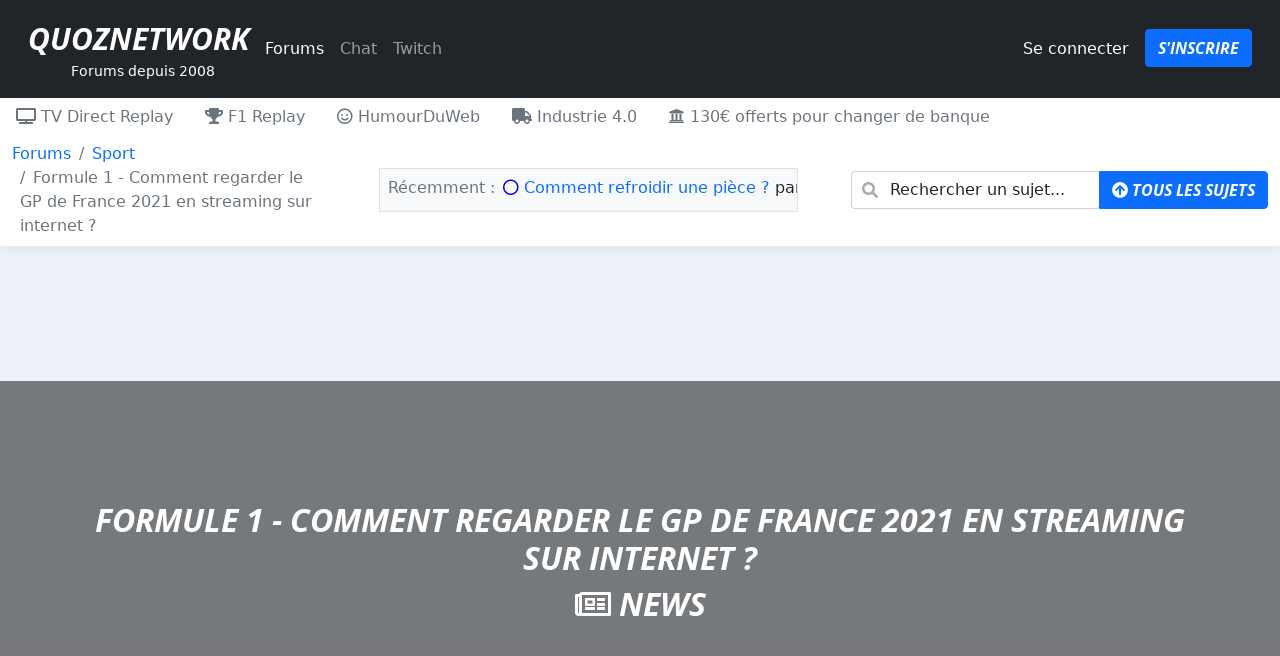

--- FILE ---
content_type: text/html; charset=utf-8
request_url: https://public.quozpowa.com/forums/sport/formule-1-comment-regarder-le-gp-de-france-2021-en-streaming-sur-internet/1
body_size: 10021
content:
<!DOCTYPE html>
<html lang="fr">
<head>
  <meta charset="UTF-8">
  <meta name="viewport" content="width=device-width, initial-scale=1.0">
  <title>Formule 1 - Comment regarder le GP de France 2021 en streaming sur internet ? - Forum Sport</title>
  
  
    <link rel="preload" as="style" href="https://cdnjs.cloudflare.com/ajax/libs/font-awesome/5.15.3/css/all.min.css" onload="this.rel='stylesheet'"/>
    <link rel="preload" as="style" onload="this.rel='stylesheet'" href="/assets/bootstrap.190b207b.css">
    <link rel="stylesheet" href="/assets/app.1c48054a.css">
    <link rel="preconnect" href="https://font.gstatic.com">
    <link rel="preconnect" href="https://twitter.github.io">
    <link rel="preload" as="style" href="https://cdn.jsdelivr.net/npm/@tarekraafat/autocomplete.js@10.2.4/dist/css/autoComplete.02.min.css" onload="this.rel='stylesheet'">

  


        <link rel="canonical" href="https://public.quozpowa.com/forums/sport/formule-1-comment-regarder-le-gp-de-france-2021-en-streaming-sur-internet/1" />
        <meta name="description" content="Vous souhaitez suivre le Grand Prix de France de Formule 1 gratuitement sur Internet ?

@-iRedZ nous fait savoir que le GP de France 2021 de F1 sera diffusé en clair sur la chaine gratuite C8 demain à 15h :
https://www.canalplus.com/sport/la-course-la-course/h/16311577_50013

Vous pouvez aussi..." />
        <meta property="og:url" content="https://public.quozpowa.com/forums/sport/formule-1-comment-regarder-le-gp-de-france-2021-en-streaming-sur-internet/1" />
        <meta property="og:image" content="https://public.quozpowa.com/img/a571610833f7f25f5cdcbde511ba92c027dee3fab58f52ed1943a64abc1be5ae.webp" />
        <meta property="og:description" content="Vous souhaitez suivre le Grand Prix de France de Formule 1 gratuitement sur Internet ?

@-iRedZ nous fait savoir que le GP de France 2021 de F1 sera diffusé en clair sur la chaine gratuite C8 demain à 15h :
https://www.canalplus.com/sport/la-course-la-course/h/16311577_50013

Vous pouvez aussi..." />
        <meta property="og:type" content= "website" />
        <meta property="og:site_name" content="QuozNetwork" />
        <meta property="og:image" content="https://public.quozpowa.com/img/a571610833f7f25f5cdcbde511ba92c027dee3fab58f52ed1943a64abc1be5ae.webp" />
        <meta name="twitter:card" content="summary"/>
        <meta name="twitter:title" property="og:title" content="Formule 1 - Comment regarder le GP de France 2021 en streaming sur internet ? - Forum Sport" />
        <meta name="twitter:description" property="og:description" content="Vous souhaitez suivre le Grand Prix de France de Formule 1 gratuitement sur Internet ?

@-iRedZ nous fait savoir que le GP de France 2021 de F1 sera diffusé en clair sur la chaine gratuite C8 demain à 15h :
https://www.canalplus.com/sport/la-course-la-course/h/16311577_50013

Vous pouvez aussi..." />
        <meta name="twitter:image"
          content="https://public.quozpowa.com/img/a571610833f7f25f5cdcbde511ba92c027dee3fab58f52ed1943a64abc1be5ae.webp"/>


<script async defer src="https://pagead2.googlesyndication.com/pagead/js/adsbygoogle.js?client=ca-pub-0592464356811565"
     crossorigin="anonymous"></script>


</head>
<body>
<header class="p-3 navbar navbar-expand-md navbar-dark bg-dark text-white">
    
  <div class="container-fluid">
      
        
        <div class="d-flex flex-column">
        <a class="align-items-center me-2 mb-lg-0 text-white text-decoration-none brand" href="/">QuozNetwork</a>
        <small class="text-center">Forums depuis 2008</small>
        </div>

        <button class="navbar-toggler" type="button" data-bs-toggle="collapse" data-bs-target="#navbarsExample04" aria-controls="navbarsExample04" aria-expanded="false" aria-label="Toggle navigation">
          <span class="navbar-toggler-icon"></span>
        </button>

        <div class="collapse navbar-collapse" id="navbarsExample04">
        

        <ul class="navbar-nav col-12 col-md-auto me-md-auto mb-2 justify-content-center mb-md-0">
          <li class="nav-item"><a href="/forums" class="nav-link px-2 active">Forums</a></li>
          <li  class="nav-item"><a href="/chat" class="nav-link px-2">Chat</a></li>
          <li class="nav-item"><a class="nav-link px-2" href="https://www.quozpowa.com/QuozGaming/live" target="_blank" rel="noopener">
           Twitch
        </a></li>
        </ul>

        <ul class="nav col-12 col-md-auto my-2 justify-content-center my-md-0 text-small">
        <li>
          <a href="/login" class="nav-link text-white">Se connecter</a>
          </li>
          <li>
          <a class="btn btn-primary" href="/register">S'inscrire</a>
          </li>
        </ul>
      </div>
      
    </div>
  </header>
  <div class="bg-white box-shadow with-fixed-header">
  <div class="nav-scroller">
    <nav class="nav nav-underline">
        <a class="nav-link" href="https://www.quozpowa.com/tv-direct-replay/">
            <i class="fas fa-tv"></i> TV Direct Replay
        </a>
        <a class="nav-link" href="https://www.quozpowa.com/Formula1_Replay/"><i class="fas fa-trophy"></i> F1 Replay</a>
        <a class="nav-link" href="https://www.quozpowa.com/HumourDuWeb/"><i class="far fa-smile"></i> HumourDuWeb</a>
        <a class="nav-link" href="https://www.quozpowa.com/forums/logistique-et-transport/"><i class="fas fa-truck"></i> Industrie 4.0</a>
        <a class="nav-link" href="https://www.quozpowa.com/forums/bons-plans/t/notre-bon-plan-pour-obtenir-une-prime-de-80eur-914/1"><i class="fas fa-university"></i> 130€ offerts pour changer de banque</a>
    </nav>
</div>
<div class="background-white mb-2">
    <div class="container-fluid">
    
      <div class="d-flex flex-wrap align-items-center pb-2">
    
    <div class="col-12 col-lg-3 col-xxl-3">
  
      <script type="application/ld+json">
      {
        "@context": "https://schema.org",
        "@type": "BreadcrumbList",
        "itemListElement": [{
          "@type": "ListItem",
          "position": 1,
          "name": "Forums",
          "item": "https://public.quozpowa.com/forums"
        },{
          "@type": "ListItem",
          "position": 2,
          "name": "Sport",
          "item": "https://public.quozpowa.com/forums/sport"
        }]
      }
      </script>
  
  
    <nav aria-label="breadcrumb">
      <ol class="breadcrumb mb-0">
        <li class="breadcrumb-item"><a href="/forums">Forums</a></li>
        <li class="breadcrumb-item"><a href="/forums/sport">Sport</a></li>
        <li class="breadcrumb-item active" aria-current="page">Formule 1 - Comment regarder le GP de France 2021 en streaming sur internet ?</li>
      </ol>
    </nav>
    </div>
    
  
    
    <div class="col-12 col-lg-4 col-xxl-5 mx-auto recent-headline-container border">
      <div class="d-flex align-items-center mb-2 ps-2 pt-1 pb-2 bg-light recent-headline">
        <div class="text-muted me-2">Récemment :</div>
        
        
        <div id="carouselExampleFade" class="carousel slide carousel-fade" data-bs-ride="carousel">
          <div class="carousel-inner">
    
    

            <div class="carousel-item active">
              
              <i class="far fa-circle" style="color:blue"></i>
                        <a href="/forums/bricolage-et-decoration/comment-refroidir-une-piece/1/9648" class="normal-link">
    
    
                Comment refroidir une pièce ?</a> par <span data-nosnippet><img
                    src="/img/2714e85352c06bf555d77cb2fed24a52bb01d92679c36667971ab8c4ceef4112.webp" alt=""
                    height="30" width="30"
                    class="img-fluid"></span> <span>X048969</span>
            <span data-nosnippet class="text-muted pe-2">
                <i class="fas fa-comment"></i> 9
            </span>
    
    
            </div>

              
            <div class="carousel-item">
              
              <i class="far fa-circle" style="color:blue"></i>
                        <a href="/forums/bricolage-et-decoration/fabriquer-un-salon-de-jardin/1/9647" class="normal-link">
    
    
                Fabriquer un salon de jardin</a> par <span data-nosnippet><img
                    src="/img/2714e85352c06bf555d77cb2fed24a52bb01d92679c36667971ab8c4ceef4112.webp" alt=""
                    height="30" width="30"
                    class="img-fluid"></span> <span>X048969</span>
            <span data-nosnippet class="text-muted pe-2">
                <i class="fas fa-comment"></i> 4
            </span>
    
    
            </div>

              
            <div class="carousel-item">
              
              <i class="far fa-circle" style="color:blue"></i>
                        <a href="/forums/bricolage-et-decoration/ou-trouver-des-artisans-de-confiance-sur-internet/1/9646" class="normal-link">
    
    
                Où trouver des artisans de confiance sur Internet ?</a> par <span data-nosnippet><img
                    src="/img/2714e85352c06bf555d77cb2fed24a52bb01d92679c36667971ab8c4ceef4112.webp" alt=""
                    height="30" width="30"
                    class="img-fluid"></span> <span>X048969</span>
            <span data-nosnippet class="text-muted pe-2">
                <i class="fas fa-comment"></i> 6
            </span>
    
    
            </div>

              
            <div class="carousel-item">
              
              <i class="far fa-circle" style="color:blue"></i>
                        <a href="/forums/sport/bons-plans-pour-des-vetements-de-sport/1/9644" class="normal-link">
    
    
                bons plans pour des vêtements de sport?</a> par <span data-nosnippet><img
                    src="/img/66194d4d5a0dfad772c740feed244fd2c51a71455138a12dd361e2ee426b7e4a.webp" alt=""
                    height="30" width="30"
                    class="img-fluid"></span> <span>QuozPowa</span>
            <span data-nosnippet class="text-muted pe-2">
                <i class="fas fa-comment"></i> 2
            </span>
    
    
            </div>

              
            <div class="carousel-item">
              
              <i class="far fa-circle" style="color:blue"></i>
                        <a href="/forums/droits/contrat-35h-ou-forfait-jours-quelles-differences/1/9642" class="normal-link">
    
    
                Contrat 35h ou forfait jours : quelles différences ?</a> par <span data-nosnippet><img
                    src="/img/66194d4d5a0dfad772c740feed244fd2c51a71455138a12dd361e2ee426b7e4a.webp" alt=""
                    height="30" width="30"
                    class="img-fluid"></span> <span>QuozPowa</span>
            <span data-nosnippet class="text-muted pe-2">
                <i class="fas fa-comment"></i> 3
            </span>
    
    
            </div>

              
            <div class="carousel-item">
              
              <i class="far fa-circle" style="color:blue"></i>
                        <a href="/forums/aide-config-pc/rtx-io-et-directstorage-est-ce-que-ca-change-vraiment-lexperience-de-jeu/1/9641" class="normal-link">
    
    
                RTX IO et DirectStorage – Est-ce que ça change vraiment l’expérience de jeu ?</a> par <span data-nosnippet><img
                    src="/img/2714e85352c06bf555d77cb2fed24a52bb01d92679c36667971ab8c4ceef4112.webp" alt=""
                    height="30" width="30"
                    class="img-fluid"></span> <span>qozaiwa</span>
            <span data-nosnippet class="text-muted pe-2">
                <i class="fas fa-comment"></i> 2
            </span>
    
    
            </div>
          </div>
        </div>
    
        
        </div>
      </div>
  
  
    
      
        
  <div class="col-12 col-xl-auto">
  <div class="d-block">
        <div class="input-group">
          <div class="form-group has-search d-inline">
            <span class="fas fa-search form-control-feedback"></span>
            <input type="text" class="form-control" id="autoComplete" placeholder="Rechercher un sujet...">
          </div>
          <a href="/forums/latest" class="btn btn-default btn-primary"><span class="fas fa-arrow-circle-up"></span> Tous les sujets</a>
  
        </div>
      </div>
  
        
    </div>
        
    
    </div>
      
    </div>
    </div>


</div>

<div class="container-fluid">
  <!-- horizontal -->
  <div class="row">
    <div class="col-md-12">


<div class="mx-auto">
    <div class="text-center">
                <ins class="adsbygoogle "
                style="display:inline-block;height:120px;width:100%;max-width: 100%;"
                data-ad-client="ca-pub-0592464356811565"
                data-ad-slot="8829830913"
                data-full-width-responsive="true"></ins>
            <script>
                (adsbygoogle = window.adsbygoogle || []).push({});
            </script>
    </div>
</div>


      
    </div>
  </div>
</div>

<script type="application/ld+json">
{"@context":"https://schema.org","@type":"Article","name":"Formule 1 - Comment regarder le GP de France 2021 en streaming sur internet ?","headline":"Formule 1 - Comment regarder le GP de France 2021 en streaming sur internet ?","description":"Vous souhaitez suivre le Grand Prix de France de Formule 1 gratuitement sur Internet ?\n\n@-iRedZ nous fait savoir que le GP de France 2021 de F1 sera diffusé en clair sur la chaine gratuite C8 demain à 15h :\nhttps://www.canalplus.com/sport/la-course-la-course/h/16311577_50013\n\nVous pouvez aussi...","image":"https://img.youtube.com/vi/NIF6dRrzDKA/maxresdefault.jpg","author":{"@type":"Person","name":"QuozPowa"},"datePublished":"2021-06-19T11:26:39.000Z","dateModified":"2021-06-19T11:26:39.000Z","publisher":{"@type":"Organization","name":"QuozNetwork","logo":{"@type":"ImageObject","url":"https://public.quozpowa.com/images/Quoz.jpeg"}},"mainEntityOfPage":{"@type":"WebPage","@id":"https://public.quozpowa.com/forums/sport/formule-1-comment-regarder-le-gp-de-france-2021-en-streaming-sur-internet/1"}}
</script>

                        <div class="jarallax mb-3" data-jarallax data-speed="0.2">
                            <img class="jarallax-img" src="https://img.youtube.com/vi/NIF6dRrzDKA/maxresdefault.jpg"
                                 alt="">
                            <div class="backgroundf1replay">
                                <div class="container">
                                    <div class="row">
                                        <div class="col-md-12 m-auto text-center text-white">
                                            <h2>Formule 1 - Comment regarder le GP de France 2021 en streaming sur internet ?</h2>
                                                <p class="title">
                                                    <i class="far fa-newspaper"></i> NEWS
                                                </p>
                                        </div>
                                    </div>
                                </div>
                            </div>
                        </div>



                        


<div class="container-fluid">










<div class="row align-items-center bd-highlight mb-2">

  <div class="col" data-nosnippet>
  
    <button class="btn btn-default btn-primary mb-1 mb-md-0 add_comment"><i class="fas fa-pen"></i> Répondre</button> 
    <a class="btn btn-default btn-primary mb-1 mb-md-0" href="/forums/sport/new" rel="nofollow"><i class="fas fa-plus"></i> Nouvelle discussion</a>
  </div>

<div class="col-12 col-xl-4">

</div>
<div class="col d-none d-xl-block"></div>

</div>

  


<div class="row">
<div class="col-md-8">
<div role="main">




 <div class="card mb-3 border-green" id="message-8317">
    <div class="card-body">
      <div class="d-md-flex flex-md-row align-items-center justify-content-between">
     
          <h1>Formule 1 - Comment regarder le GP de France 2021 en streaming sur internet ?</h1>
           <a class="ms-2 btn btn-sm btn-outline-secondary mb-2 d-inline-flex align-items-center mb-md-0"
       href="/forums/sport/formule-1-comment-regarder-le-gp-de-france-2021-en-streaming-sur-internet/1/9645" 
       title="Se rendre au dernier message" rel="noopener"><i class="fas fa-comment me-2"></i>
       3
       </a>
          </div>
          <hr />
    <div class="row">
      <div class="text-end text-muted">
      <i class="fas fa-clock"></i> <a href="https://public.quozpowa.com/forums/sport/formule-1-comment-regarder-le-gp-de-france-2021-en-streaming-sur-internet/1/8317" rel="nofollow" class="link-secondary date">Le 19/06/2021 à 13:26</a> 
      
      <button onClick="copy_link(event, this)" 
      data-link="https://public.quozpowa.com/forums/sport/formule-1-comment-regarder-le-gp-de-france-2021-en-streaming-sur-internet/1/8317" 
      type="button" class="btn btn-link" title="Copier le lien direct en cliquant"><i class="far fa-copy" ></i></button>
      </div>
      
      <div class="col-lg-2 col-xs-12 text-lg-center">
          <div class="row">
            <div data-nosnippet class="col-lg-12 col-auto col-sm-auto">
            <img src="/img/66194d4d5a0dfad772c740feed244fd2c51a71455138a12dd361e2ee426b7e4a.webp" alt="Avatar QuozPowa" class="preview_img_forum avatar" loading="lazy" height="50" width="50" />
            </div>
            <div class="col-auto col-sm-auto col-lg-12">
            <div class="author">
            QuozPowa
            </div>
            
      <span data-nosnippet class="badge rounded-pill bg-info text-light mt-1">Auteur</span>

      <span data-nosnippet class="badge rounded-pill bg-danger text-light mt-1">Admin</span>

            </div>
          
          </div>
      </div>
    <div class="col-lg-10 col-12">

    <div class="message" role="article">
        
      Vous souhaitez suivre le Grand Prix de France de Formule 1 gratuitement sur Internet ?<br><br>@-iRedZ nous fait savoir que le GP de France 2021 de F1 sera diffusé en clair sur la chaine gratuite C8 demain à 15h :<br><a target="_blank" rel="noopener " href="https://www.canalplus.com/sport/la-course-la-course/h/16311577_50013">https://www.canalplus.com/sport/la-course-la-course/h/16311577_50013</a><br><br>Vous pouvez aussi retrouver la chaine en streaming sur notre site :<br><a target="_blank" rel="noopener " href="https://www.quozpowa.com/tv-direct-replay/chaine/c8/direct">https://www.quozpowa.com/tv-direct-replay/chaine/c8/direct</a><br><br>En cas de besoin, vous pouvez passer par l'application Molotov :<br><a target="_blank" rel="noopener " href="https://www.molotov.tv/deeplink?channel_id=62&amp;id=28752&amp;type=program">https://www.molotov.tv/deeplink?channel_id=62&amp;id=28752&amp;type=program</a><br><br>Nous vous accompagnerons également sur notre chaine Youtube F1Replay lors de la qualification et de la course :<br><a target="_blank" rel="noopener " href="https://www.youtube.com/user/F1ReplayLive">https://www.youtube.com/user/F1ReplayLive</a><br><br>Vous pouvez suivre le live avec des images et extraits sur :<br><a target="_blank" rel="noopener " href="https://www.quozpowa.com/Formula1_Replay/live">https://www.quozpowa.com/Formula1_Replay/live</a><br><br>Vous pouvez retrouver toutes les vidéos gratuites et les replays de la saison 2021 de Formule 1 sur notre site :<br><a target="_blank" rel="noopener " href="https://www.quozpowa.com/Formula1_Replay/saison/2021">https://www.quozpowa.com/Formula1_Replay/saison/2021</a>

    </div>

      <hr/>

      <span data-nosnippet class="text-success"><i class="far fa-thumbs-up login_or_register" data-bs-toggle="modal"></i> 0</span>
      <span data-nosnippet class="text-danger"><i class="far fa-thumbs-down login_or_register" data-bs-toggle="modal"></i> 0</span>

      <button type="button" class="btn btn-light add_comment">
      <i class="fas fa-reply" ></i> Répondre
      </button>
      
      <div data-nosnippet class="btn-group dropend">
  <button type="button" class="dropdown-toggle btn btn-light" data-bs-toggle="dropdown" aria-expanded="false">
    <i class="fas fa-share-alt"></i> Partager
  </button>
  <ul class="dropdown-menu">
  <li><a class="dropdown-item" rel="nofollow" href="https://public.quozpowa.com/forums/sport/formule-1-comment-regarder-le-gp-de-france-2021-en-streaming-sur-internet/1/8317" onClick="copy_link(event, this)" 
      data-link="https://public.quozpowa.com/forums/sport/formule-1-comment-regarder-le-gp-de-france-2021-en-streaming-sur-internet/1/8317" >Copier le lien</a></li>
    <li><a class="dropdown-item" target="_blank" rel="nofollow noopener" href="https://www.facebook.com/sharer/sharer.php?u=https%3A//public.quozpowa.com/forums/sport/formule-1-comment-regarder-le-gp-de-france-2021-en-streaming-sur-internet/1/8317">Sur Facebook</a></li>
    <li><a class="dropdown-item" rel="nofollow noopener" target="_blank" href="https://www.twitter.com/share?url=https%3A//public.quozpowa.com/forums/sport/formule-1-comment-regarder-le-gp-de-france-2021-en-streaming-sur-internet/1/8317">Sur Twitter</a></li>
    <li><a class="dropdown-item" rel="nofollow noopener" target="_blank" href="https://www.linkedin.com/sharing/share-offsite/?url=https%3A//public.quozpowa.com/forums/sport/formule-1-comment-regarder-le-gp-de-france-2021-en-streaming-sur-internet/1/8317">Sur LinkedIn</a></li>
    <li><a class="dropdown-item" rel="nofollow noopener" target="_blank" href="https://www.reddit.com/submit?url=https%3A//public.quozpowa.com/forums/sport/formule-1-comment-regarder-le-gp-de-france-2021-en-streaming-sur-internet/1/8317">Sur Reddit</a></li>
  </ul>
</div>
  
      <br />
        <strong><i>Liens joints à ce post</i></strong>



<div class="d-flex bd-highlight">
          

    <div class="p-2 flex-grow-1 bd-highlight" style="width:calc(100% - 100px)">


  <a href="https://www.canalplus.com/sport/la-course-la-course/h/16311577_50013" class="normal-link" target="_blank" rel="noopener ">
      <h4 class="media-heading">
https://www.canalplus.com/sport/la-course-la-course/h/16311577_50013
      </h4></a>


<span style="color:grey;text-transform:uppercase;">
  www.canalplus.com
</span>

</div>
</div>



<div class="d-flex bd-highlight">
          

    <div class="p-2 flex-grow-1 bd-highlight" style="width:calc(100% - 100px)">


  <a href="https://www.quozpowa.com/tv-direct-replay/chaine/c8/direct" class="normal-link" target="_blank" rel="noopener ">
      <h4 class="media-heading">
    Regarder C8 en direct live sur votre ordinateur ou tablette

      </h4></a>

      <p>
Regardez C8 en direct live sur votre ordinateur ou tablette
      </p>

<span style="color:grey;text-transform:uppercase;">
    <img src="https://www.quozpowa.com/favicon.ico" loading="lazy" alt="" style="max-height:16px;max-width:16px;height:auto;width:auto;min-width:16px;" height="16"
  width="16" />
  www.quozpowa.com
</span>

</div>
</div>



<div class="d-flex bd-highlight">
          

    <div class="p-2 flex-grow-1 bd-highlight" style="width:calc(100% - 100px)">


  <a href="https://www.molotov.tv/deeplink?channel_id=62&amp;id=28752&amp;type=program" class="normal-link" target="_blank" rel="noopener ">
      <h4 class="media-heading">
Regarder la télé sur tous vos appareils - Molotov.tv
      </h4></a>

      <p>
L&#x27;installation de l&#x27;application Molotov est disponible sur tous vos appareils : Android, iOS, Smart TV et bien d&#x27;autres.
      </p>

<span style="color:grey;text-transform:uppercase;">
    <img src="https://www.molotov.tv/favicon.ico" loading="lazy" alt="" style="max-height:16px;max-width:16px;height:auto;width:auto;min-width:16px;" height="16"
  width="16" />
  www.molotov.tv
</span>

</div>
</div>



<div class="d-flex bd-highlight">
          

    <div class="p-2 flex-shrink-1 bd-highlight">
        <a href="https://www.youtube.com/user/F1ReplayLive" target="_blank" rel="noopener ">
    <img loading="lazy" 
  src="/img/8869adf0db67e6f63a6661d9ce52de2e61df6ecefa840eb74a045ce6d871d962.webp"
  height="100" width="100" style="max-width:100px;max-height:100px;width:auto;height:auto;background-color:grey;"
  alt="Vignette F1Replay - YouTube" />
        </a>
</div>
    <div class="p-2 flex-grow-1 bd-highlight" style="width:calc(100% - 100px)">


  <a href="https://www.youtube.com/user/F1ReplayLive" class="normal-link" target="_blank" rel="noopener ">
      <h4 class="media-heading">
F1Replay - YouTube
      </h4></a>

      <p>
F1Replay, c&#x27;est la chaine officielle du site Formula 1 Replay, pour vivre ou revivre en intégralité tous les Grand Prix de F1 de la saison 2014 !
      </p>

<span style="color:grey;text-transform:uppercase;">
    <img src="/img/5048f1b1c65e467bd4925c1e6c8ec07cf4df6877dc45c0111ac6f6015d13cc6c.webp" loading="lazy" alt="" style="max-height:16px;max-width:16px;height:auto;width:auto;min-width:16px;" height="16"
  width="16" />
  www.youtube.com
</span>

</div>
</div>



<div class="d-flex bd-highlight">
          

    <div class="p-2 flex-grow-1 bd-highlight" style="width:calc(100% - 100px)">


  <a href="https://www.quozpowa.com/Formula1_Replay/live" class="normal-link" target="_blank" rel="noopener ">
      <h4 class="media-heading">
    La F1 en Live

      </h4></a>


<span style="color:grey;text-transform:uppercase;">
    <img src="https://www.quozpowa.com/favicon.ico" loading="lazy" alt="" style="max-height:16px;max-width:16px;height:auto;width:auto;min-width:16px;" height="16"
  width="16" />
  www.quozpowa.com
</span>

</div>
</div>



<div class="d-flex bd-highlight">
          

    <div class="p-2 flex-grow-1 bd-highlight" style="width:calc(100% - 100px)">


  <a href="https://www.quozpowa.com/Formula1_Replay/saison/2021" class="normal-link" target="_blank" rel="noopener ">
      <h4 class="media-heading">
    Formula 1 Replay - Saison F1 2021 | QuozNetwork

      </h4></a>


<span style="color:grey;text-transform:uppercase;">
    <img src="https://www.quozpowa.com/favicon.ico" loading="lazy" alt="" style="max-height:16px;max-width:16px;height:auto;width:auto;min-width:16px;" height="16"
  width="16" />
  www.quozpowa.com
</span>

</div>
</div>

        
      </div>
      </div>
      </div>
  </div>




<script type="application/ld+json">
{"@context":"https://schema.org","@type":"DiscussionForumPosting","articleBody":"Canal+ est en clair juste avant la course de F1. RDV ici pour regarder la chaine :\nhttps://www.quozpowa.com/tv-direct-replay/chaine/canal-plus/direct\n\nL'avant-grille du GP de France est aussi diffusée en streaming ici :\nhttps://www.youtube.com/watch?v=wtPisvc0zqU\n\nEDIT : Le replay est désormais disponible sur F1 Replay","author":{"@type":"Person","name":"QuozPowa"},"headline":"QuozPowa à propos de Formule 1 - Comment regarder le GP de France 2021 en streaming sur internet ?","datePublished":"2021-06-20T10:45:48.000Z","dateModified":"2021-06-20T10:45:48.000Z","publisher":{"@type":"Organization","name":"QuozNetwork","logo":{"@type":"ImageObject","url":"https://public.quozpowa.com/images/Quoz.jpeg"}}}
</script>

 <div class="card mb-3 border-green" id="message-8322">
    <div class="card-body">
    <div class="row">
      <div class="text-end text-muted">
      <i class="fas fa-clock"></i> <a href="https://public.quozpowa.com/forums/sport/formule-1-comment-regarder-le-gp-de-france-2021-en-streaming-sur-internet/1/8322" rel="nofollow" class="link-secondary date">Le 20/06/2021 à 12:45</a> 
      
      <button onClick="copy_link(event, this)" 
      data-link="https://public.quozpowa.com/forums/sport/formule-1-comment-regarder-le-gp-de-france-2021-en-streaming-sur-internet/1/8322" 
      type="button" class="btn btn-link" title="Copier le lien direct en cliquant"><i class="far fa-copy" ></i></button>
      </div>
      
      <div class="col-lg-2 col-xs-12 text-lg-center">
          <div class="row">
            <div data-nosnippet class="col-lg-12 col-auto col-sm-auto">
            <img src="/img/66194d4d5a0dfad772c740feed244fd2c51a71455138a12dd361e2ee426b7e4a.webp" alt="Avatar QuozPowa" class="preview_img_forum avatar" loading="lazy" height="50" width="50" />
            </div>
            <div class="col-auto col-sm-auto col-lg-12">
            <div class="author">
            QuozPowa
            </div>
            
      <span data-nosnippet class="badge rounded-pill bg-info text-light mt-1">Auteur</span>

      <span data-nosnippet class="badge rounded-pill bg-danger text-light mt-1">Admin</span>

            </div>
          
          </div>
      </div>
    <div class="col-lg-10 col-12">

    <div class="message" role="article">
        
      Canal+ est en clair juste avant la course de F1. RDV ici pour regarder la chaine :<br><a target="_blank" rel="noopener " href="https://www.quozpowa.com/tv-direct-replay/chaine/canal-plus/direct">https://www.quozpowa.com/tv-direct-replay/chaine/canal-plus/direct</a><br><br>L'avant-grille du GP de France est aussi diffusée en streaming ici :<br><div id="jyj2hh2bpi" class="ratio ratio-16x9 margin-vid"><a href="https://www.youtube.com/watch?v=wtPisvc0zqU" target="_blank" rel="noopener" class="youtube" data-id="wtPisvc0zqU" data-div="jyj2hh2bpi"><div class="img img-with-play"><i class="far fa-play-circle"></i><img alt="F1 LIVE: French Grand Prix Build-Up! - FORMULA 1" height="100" width="100" loading="lazy" title="Cliquez pour afficher la vidéo &quot;F1 LIVE: French Grand Prix Build-Up! - FORMULA 1&quot;" src="https://i.ytimg.com/vi/wtPisvc0zqU/maxresdefault.jpg" style="max-width:100%;height:auto;" data-id="DJVyyojmY1E" /></div></a></div><br><br>EDIT : Le replay est désormais disponible sur F1 Replay

    </div>

      <hr/>

      <span data-nosnippet class="text-success"><i class="far fa-thumbs-up login_or_register" data-bs-toggle="modal"></i> 0</span>
      <span data-nosnippet class="text-danger"><i class="far fa-thumbs-down login_or_register" data-bs-toggle="modal"></i> 0</span>

      <button type="button" class="btn btn-light add_comment">
      <i class="fas fa-reply" ></i> Répondre
      </button>
      
      <div data-nosnippet class="btn-group dropend">
  <button type="button" class="dropdown-toggle btn btn-light" data-bs-toggle="dropdown" aria-expanded="false">
    <i class="fas fa-share-alt"></i> Partager
  </button>
  <ul class="dropdown-menu">
  <li><a class="dropdown-item" rel="nofollow" href="https://public.quozpowa.com/forums/sport/formule-1-comment-regarder-le-gp-de-france-2021-en-streaming-sur-internet/1/8322" onClick="copy_link(event, this)" 
      data-link="https://public.quozpowa.com/forums/sport/formule-1-comment-regarder-le-gp-de-france-2021-en-streaming-sur-internet/1/8322" >Copier le lien</a></li>
    <li><a class="dropdown-item" target="_blank" rel="nofollow noopener" href="https://www.facebook.com/sharer/sharer.php?u=https%3A//public.quozpowa.com/forums/sport/formule-1-comment-regarder-le-gp-de-france-2021-en-streaming-sur-internet/1/8322">Sur Facebook</a></li>
    <li><a class="dropdown-item" rel="nofollow noopener" target="_blank" href="https://www.twitter.com/share?url=https%3A//public.quozpowa.com/forums/sport/formule-1-comment-regarder-le-gp-de-france-2021-en-streaming-sur-internet/1/8322">Sur Twitter</a></li>
    <li><a class="dropdown-item" rel="nofollow noopener" target="_blank" href="https://www.linkedin.com/sharing/share-offsite/?url=https%3A//public.quozpowa.com/forums/sport/formule-1-comment-regarder-le-gp-de-france-2021-en-streaming-sur-internet/1/8322">Sur LinkedIn</a></li>
    <li><a class="dropdown-item" rel="nofollow noopener" target="_blank" href="https://www.reddit.com/submit?url=https%3A//public.quozpowa.com/forums/sport/formule-1-comment-regarder-le-gp-de-france-2021-en-streaming-sur-internet/1/8322">Sur Reddit</a></li>
  </ul>
</div>
  
      <br />
        <strong><i>Liens joints à ce post</i></strong>



<div class="d-flex bd-highlight">
          

    <div class="p-2 flex-grow-1 bd-highlight" style="width:calc(100% - 100px)">


  <a href="https://www.quozpowa.com/tv-direct-replay/chaine/canal-plus/direct" class="normal-link" target="_blank" rel="noopener ">
      <h4 class="media-heading">
    Regarder Canal Plus en direct live sur votre ordinateur ou tablette

      </h4></a>

      <p>
Regardez Canal Plus en direct live sur votre ordinateur ou tablette
      </p>

<span style="color:grey;text-transform:uppercase;">
    <img src="https://www.quozpowa.com/favicon.ico" loading="lazy" alt="" style="max-height:16px;max-width:16px;height:auto;width:auto;min-width:16px;" height="16"
  width="16" />
  www.quozpowa.com
</span>

</div>
</div>

        
      </div>
      </div>
      </div>
  </div>




<script type="application/ld+json">
{"@context":"https://schema.org","@type":"DiscussionForumPosting","articleBody":"I liked how smooth and simple the site is to use. 1ee makes searching for apps hassle-free.","author":{"@type":"Person","name":"X048969"},"headline":"X048969 à propos de Formule 1 - Comment regarder le GP de France 2021 en streaming sur internet ?","datePublished":"2026-01-24T00:47:53.000Z","dateModified":"2026-01-24T00:47:53.000Z","publisher":{"@type":"Organization","name":"QuozNetwork","logo":{"@type":"ImageObject","url":"https://public.quozpowa.com/images/Quoz.jpeg"}}}
</script>

 <div class="card mb-3 border-primary" id="message-9645">
    <div class="card-body">
    <div class="row">
      <div class="text-end text-muted">
      <i class="fas fa-clock"></i> <a href="https://public.quozpowa.com/forums/sport/formule-1-comment-regarder-le-gp-de-france-2021-en-streaming-sur-internet/1/9645" rel="nofollow" class="link-secondary date">Le 24/01/2026 à 01:47</a> 
      
      <button onClick="copy_link(event, this)" 
      data-link="https://public.quozpowa.com/forums/sport/formule-1-comment-regarder-le-gp-de-france-2021-en-streaming-sur-internet/1/9645" 
      type="button" class="btn btn-link" title="Copier le lien direct en cliquant"><i class="far fa-copy" ></i></button>
      </div>
      
      <div class="col-lg-2 col-xs-12 text-lg-center">
          <div class="row">
            <div data-nosnippet class="col-lg-12 col-auto col-sm-auto">
            <img src="/img/2714e85352c06bf555d77cb2fed24a52bb01d92679c36667971ab8c4ceef4112.webp" alt="Avatar X048969" class="preview_img_forum avatar" loading="lazy" height="50" width="50" />
            </div>
            <div class="col-auto col-sm-auto col-lg-12">
            <div class="author">
            X048969
            </div>
            


            </div>
          
          </div>
      </div>
    <div class="col-lg-10 col-12">

    <div class="message" role="article">
        
      I liked how smooth and simple the site is to use. <b>1ee</b> makes searching for apps hassle-free.

    </div>

      <hr/>

      <span data-nosnippet class="text-success"><i class="far fa-thumbs-up login_or_register" data-bs-toggle="modal"></i> 0</span>
      <span data-nosnippet class="text-danger"><i class="far fa-thumbs-down login_or_register" data-bs-toggle="modal"></i> 0</span>

      <button type="button" class="btn btn-light add_comment">
      <i class="fas fa-reply" ></i> Répondre
      </button>
      
      <div data-nosnippet class="btn-group dropend">
  <button type="button" class="dropdown-toggle btn btn-light" data-bs-toggle="dropdown" aria-expanded="false">
    <i class="fas fa-share-alt"></i> Partager
  </button>
  <ul class="dropdown-menu">
  <li><a class="dropdown-item" rel="nofollow" href="https://public.quozpowa.com/forums/sport/formule-1-comment-regarder-le-gp-de-france-2021-en-streaming-sur-internet/1/9645" onClick="copy_link(event, this)" 
      data-link="https://public.quozpowa.com/forums/sport/formule-1-comment-regarder-le-gp-de-france-2021-en-streaming-sur-internet/1/9645" >Copier le lien</a></li>
    <li><a class="dropdown-item" target="_blank" rel="nofollow noopener" href="https://www.facebook.com/sharer/sharer.php?u=https%3A//public.quozpowa.com/forums/sport/formule-1-comment-regarder-le-gp-de-france-2021-en-streaming-sur-internet/1/9645">Sur Facebook</a></li>
    <li><a class="dropdown-item" rel="nofollow noopener" target="_blank" href="https://www.twitter.com/share?url=https%3A//public.quozpowa.com/forums/sport/formule-1-comment-regarder-le-gp-de-france-2021-en-streaming-sur-internet/1/9645">Sur Twitter</a></li>
    <li><a class="dropdown-item" rel="nofollow noopener" target="_blank" href="https://www.linkedin.com/sharing/share-offsite/?url=https%3A//public.quozpowa.com/forums/sport/formule-1-comment-regarder-le-gp-de-france-2021-en-streaming-sur-internet/1/9645">Sur LinkedIn</a></li>
    <li><a class="dropdown-item" rel="nofollow noopener" target="_blank" href="https://www.reddit.com/submit?url=https%3A//public.quozpowa.com/forums/sport/formule-1-comment-regarder-le-gp-de-france-2021-en-streaming-sur-internet/1/9645">Sur Reddit</a></li>
  </ul>
</div>
  
      <br />
        <strong><i>Liens joints à ce post</i></strong>



<div class="d-flex bd-highlight">
          

    <div class="p-2 flex-grow-1 bd-highlight" style="width:calc(100% - 100px)">


  <a href="https://apkmalt.com/" class="normal-link" target="_blank" rel="noopener ugc">
      <h4 class="media-heading">
APK MALT - Download ALL Slots Games And Latest Apps
      </h4></a>

      <p>
Download ALL Slots Games And Latest Apps
      </p>

<span style="color:grey;text-transform:uppercase;">
    <img src="/img/c911a056309b997186a85198237e50535a1e6407f898b4531253a23af35a8498.webp" loading="lazy" alt="" style="max-height:16px;max-width:16px;height:auto;width:auto;min-width:16px;" height="16"
  width="16" />
  apkmalt.com
</span>

</div>
</div>

        
      </div>
      </div>
      </div>
  </div>





<div class="d-md-none">

</div>
</div>

<div class="mb-3">
<div class="align-self-center" data-nosnippet>
<button class="btn btn-default btn-primary mb-1 mb-md-0 add_comment"><i class="fas fa-pen"></i> Répondre</button> 
<a class="btn btn-default btn-primary mb-1 mb-md-0" href="/forums/sport/new" rel="nofollow"><i class="fas fa-plus"></i> Nouvelle discussion</a>
  
</div>

</div>

<div data-nosnippet class="card mb-3" id="answer">
  <div class="card-header"><i class="fas fa-comments"></i> Répondre</div>
  <div class="card-body">
  <form  id="answer_form" action="/message" method="POST">
      <input type='hidden' name='_csrf' value='xjc4cUwQ-EN9hNrXNtWxtjmK7KsZ4nJ4NsYc'>
  <label for="message" class="form-label">Message :</label>
  <textarea class="form-control mb-3" id="message" name="message" required="required" rows="3"></textarea>

  <div class="form-group"><button type="submit" id="save_message" name="save_message" class="btn btn-default btn-primary btn">Envoyer</button></div>
  </form>
  </div>
</div>

</div>
<div class="col-md-4">
  <div class="card mb-3">
    <div class="card-header text-white bg-primary bg-gradient">A lire aussi dans le forum "Sport"</div>
    <div class="card-body">
    <p class="card-text">
      <a href="/forums/sport/bons-plans-pour-des-vetements-de-sport/1" class="normal-link">
      <i class="far fa-circle" style="color:blue"></i> bons plans pour des vêtements de sport?</a><br />
      <a href="/forums/sport/gp-f1-2021bresil/1" class="normal-link">
      <i class="far fa-circle" style="color:blue"></i> gp f1 2021bresil</a><br />
      <a href="/forums/sport/actu-f1-saison-2022/1" class="normal-link">
      <i class="far fa-circle" style="color:blue"></i> Actu F1 Saison 2022</a><br />
      <a href="/forums/sport/actu-f1-saison-2021/1" class="normal-link">
      <i class="far fa-circle" style="color:blue"></i> Actu F1 Saison 2021</a><br />
      <a href="/forums/sport/la-rivalite-hamilton-verstappen/1" class="normal-link">
      <i class="far fa-circle" style="color:blue"></i> La rivalité Hamilton/Verstappen</a><br />
    </p>
      <div class="text-center">
        <a href="/forums/sport" class="btn btn-sm btn-outline-primary">Voir tout</a>
    </div>
    </div>
  </div>

  <div class="card mb-3">
    <div class="card-header text-white bg-primary bg-gradient">Hot</div>
    <div class="card-body">
      <p class="card-text">
      <a href="/forums/etudes/top-10-graduate-program-france-et-etranger/1" class="normal-link">
      <i class="far fa-circle" style="color:blue"></i> Top 10 graduate program france et etranger</a><br />
      <a href="/forums/gaming/euro-truck-simulator-2/1" class="normal-link">
      <i class="far fa-circle" style="color:blue"></i> Euro Truck Simulator 2</a><br />
      <a href="/forums/gaming/formulx-f1-eseries-saison-2/1" class="normal-link">
      <i class="far fa-circle" style="color:blue"></i> FormulX F1 eSeries - Saison 2</a><br />
      </p>
      <div class="text-center">
        <a href="/forums/latest" class="btn btn-sm btn-outline-primary">Voir tout</a>
    </div>
    </div>
  </div>

  <div class="card mb-3">
    <div class="card-header text-white bg-primary bg-gradient">Derniers sondages</div>
    <div class="card-body">
      <h5 class="card-title">Prochainement</h5>
      <p class="card-text">Connectez-vous pour débloquer des fonctionnalités supplémentaires.</p>
      <div class="text-center">
        <button class="btn btn-sm btn-outline-primary login_or_register">Voir tout</button>
    </div>
    </div>
  </div>
<div class="text-center">


<ins class="adsbygoogle"
style="display:inline-block;height:300px;width:100%;max-width: 100%;"
data-ad-client="ca-pub-0592464356811565"
data-ad-slot="8829830913"
data-full-width-responsive="true"></ins>
<script>
    (adsbygoogle = window.adsbygoogle || []).push({});
</script>
</div>


</div>
</div>
<div class="d-none d-md-block">

</div>

</div>

<div class="container">
<p class="title mb-2 mt-2">Notre sélection</p>
<div class="row row-cols-1 row-cols-md-3 g-4">


<div class="col">
<div class="card h-100 rounded-3">
<div class="card-header bg-white border-none">
<a href="/forums/gaming" class="normal-link"><strong>Gaming</strong></a></div>



<a class="text-center" href="/forums/gaming/real-racing-next/1">
<img class="card-img-top" src="INVALID" loading="lazy" height="166" width="295" alt="Real Racing Next">
</a>

<div class="card-body">
<h3 class="card-title">
<a href="/forums/gaming/real-racing-next/1" class="normal-link">Real Racing Next</a>
                    </h3>
<p class="card-text">
Real Racing Next est le prochain opus de la célèbre saga de jeux de courses sur téléphone mobile Real Racing. Il est vu par certains comme étant le jeu Real Racing 4.
EA donne quelques informations au sujet de son prochain jeu ici... <strong><a href="/forums/gaming/real-racing-next/1" class="normal-link">Afficher plus</a></strong>
</p></div>
 <div class="card-footer">
 
 <div class="float-end"><a href="/forums/gaming/real-racing-next/1" class="normal-link">
 <i class="fas fa-comment"></i> 2
    </a></div></div></div>
    </div>



<div class="col">
<div class="card h-100 rounded-3">
<div class="card-header bg-white border-none">
<a href="/forums/high-tech" class="normal-link"><strong>High Tech</strong></a></div>



<a class="text-center" href="/forums/high-tech/windows-11/1">
<img class="card-img-top" src="/img/69a891d7860d426bb7bd5ce450e122b7587a65655a1076e02d58d3213f1da0e8.webp" loading="lazy" height="166" width="295" alt="Windows 11">
</a>

<div class="card-body">
<h3 class="card-title">
<a href="/forums/high-tech/windows-11/1" class="normal-link">Windows 11</a>
                    </h3>
<p class="card-text">
On aborde sur ce forum le sujet &quot;Windows 11&quot;.

Windows 11 devrait être révélé le 24 Juin par Microsoft lors d'une conférence.
Qu'espérez-vous avec cette mise à jour majeure du système d'exploitation du géant Américain ? <strong><a href="/forums/high-tech/windows-11/1" class="normal-link">Afficher plus</a></strong>
</p></div>
 <div class="card-footer">
 
 <div class="float-end"><a href="/forums/high-tech/windows-11/1" class="normal-link">
 <i class="fas fa-comment"></i> 28
    </a></div></div></div>
    </div>



<div class="col">
<div class="card h-100 rounded-3">
<div class="card-header bg-white border-none">
<a href="/forums/sport" class="normal-link"><strong>Sport</strong></a></div>



<a class="text-center" href="/forums/sport/formule-1-comment-regarder-le-gp-de-france-2021-en-streaming-sur-internet/1">
<img class="card-img-top" src="INVALID" loading="lazy" height="166" width="295" alt="Formule 1 - Comment regarder le GP de France 2021 en streaming sur internet ?">
</a>

<div class="card-body">
<h3 class="card-title">
<a href="/forums/sport/formule-1-comment-regarder-le-gp-de-france-2021-en-streaming-sur-internet/1" class="normal-link">Formule 1 - Comment regarder le GP de France 2021 en streaming sur internet ?</a>
                    </h3>
<p class="card-text">
Vous souhaitez suivre le Grand Prix de France de Formule 1 gratuitement sur Internet ?

@-iRedZ nous fait savoir que le GP de France 2021 de F1 sera diffusé en clair sur la chaine gratuite C8 demain à 15h... <strong><a href="/forums/sport/formule-1-comment-regarder-le-gp-de-france-2021-en-streaming-sur-internet/1" class="normal-link">Afficher plus</a></strong>
</p></div>
 <div class="card-footer">
 
 <div class="float-end"><a href="/forums/sport/formule-1-comment-regarder-le-gp-de-france-2021-en-streaming-sur-internet/1" class="normal-link">
 <i class="fas fa-comment"></i> 3
    </a></div></div></div>
    </div>







    </div>
    </div>
    
    <br />
        
    <ins class="adsbygoogle"
    style="display:block; text-align:center;"
    data-ad-layout="in-article"
    data-ad-format="fluid"
    data-ad-client="ca-pub-0592464356811565"
    data-ad-slot="2745263592"></ins>
<script>
    (adsbygoogle = window.adsbygoogle || []).push({});
</script>



<div class="modal fade" id="exampleModal" tabindex="-1" aria-labelledby="exampleModalLabel" aria-hidden="true">
  <div class="modal-dialog">
    <div class="modal-content">
      <div class="modal-header">
        <h5 class="modal-title" id="exampleModalLabel">Heureux de vous retrouver &#x1F44B;</h5>
        <button type="button" class="btn-close" data-bs-dismiss="modal" aria-label="Close"></button>
      </div>
      <div class="modal-body">
      Veuillez vous connecter pour effectuer cette action.
      </div>
       <div class="modal-footer">
        <a class="btn btn-primary" href="/login">Se connecter</a>
        <a class="btn btn-primary" href="/register">S'inscrire</a>
      </div>
      
    </div>
  </div>
</div>

<div class="position-fixed bottom-0 end-0 p-3 d-none" style="z-index: 11" id="toast-container" >
  <div class="toast-container">
    <div id="adblockToast" class="toast bg-danger text-white d-none" role="alert" aria-live="assertive" aria-atomic="true" data-bs-autohide="false">
      <div class="toast-body">
        Votre bloqueur de publicités peut empêcher le site de s'afficher correctement. Merci de nous soutenir en le désactivant puis actualisez la page.
      </div>
    </div>
    <div id="liveToast" class="toast bg-white d-none" role="alert" aria-live="assertive" aria-atomic="true" data-bs-autohide="false">
      <div class="toast-body">
        Trouvez-vous ce que vous recherchez sur ce forum ?
        <div class="mt-2 pt-2 border-top">
          <div id="choices">
          <button type="button" class="btn btn-success btn-sm" id="choice-yes">Oui</button>
          <button type="button" class="btn btn-danger btn-sm" id="choice-no">Non</button>
          </div>
          <form class="d-none" id="improve_form" action="/improve" method="POST">
            Que recherchez-vous ?
            <div class="input-group input-group-sm mb-3">
            <input type='hidden' name='_csrf' value='xjc4cUwQ-EN9hNrXNtWxtjmK7KsZ4nJ4NsYc'>
            <input type="text" class="form-control" name="missing" required="required" />
            <button class="btn btn-primary" type="button" id="improve_submit">Envoyer</button>
            </div>
          </form>
          <div id="improve_form_final" class="d-none">
            Merci. Les commentaires constructifs permettent de nous améliorer. Vous pouvez également rejoindre la communauté en <a class="normal-link" href="/login">vous inscrivant</a>.
          </div>
    
        </div>
      </div>
    </div>
    </div>
  </div>
  <script>
    already_feedback = false;
</script>



<div class="container">
    <footer class="py-5">
      <div class="row">
        <div class="col-12 col-md-2">
          <h5>Thèmes</h5>
          <ul class="nav flex-column">
            <li class="nav-item mb-2"><a href="/themes/f1-2021" class="nav-link p-0 text-muted">F1 2021</a></li>
            <li class="nav-item mb-2"><a href="/themes/forza" class="nav-link p-0 text-muted">La saga Forza</a></li>
            <li class="nav-item mb-2"><a href="/themes/call-of-duty" class="nav-link p-0 text-muted">Call Of Duty</a></li>
            <li class="nav-item mb-2"><a href="/themes/trackmania" class="nav-link p-0 text-muted">TrackMania</a></li>
            <li class="nav-item mb-2"><a href="/themes/android" class="nav-link p-0 text-muted">Android</a></li>
            <li class="nav-item mb-2"><a href="/themes" class="nav-link p-0 text-muted">Tous les thèmes</a></li>
            </ul>
        </div>
  
        <div class="col-12 col-md-4">
          <h5>Sujets récents</h5>
          <ul class="nav flex-column">
          </ul>
        </div>
  
  
        <div class="col-12 col-md-4 offset-md-1">
         
            <h5>A propos du QuozNetwork</h5>
            <p>C'est des forums et chaines qui parlent d'innovation, de jeux vidéos et partagent des bons plans ainsi que des tutoriels.</p>
            <div class="d-flex w-100 gap-2">
              <label for="newsletter1" class="visually-hidden">Adresse email</label>
              <input id="newsletter1" type="text" class="form-control" placeholder="Adresse email">
              <a href="/login" rel="nofollow" class="btn btn-primary w-100">Créer un compte</a>
            </div>
        </div>
      </div>
  
      <div class="d-flex justify-content-between py-4 my-4 border-top">
        <p>© 2021 QuozNetwork - Conditions d'utilisation - Mentions légales - Certaines icones proviennent de Icons8 - Nous contacter</p>

        <ul class="list-unstyled d-flex" style="font-size:24px">
          <li class="ms-3"><a class="link-dark" href="https://www.buymeacoffee.com/quozpowa" rel="noopener nofollow" target="_blank"><i title="BuyMeACoffee - QuozNetwork" class="fas fa-coffee"></i></a></li>
          <li class="ms-3"><a class="link-dark" rel="noopener nofollow" href="https://discord.gg/JANy7fX" target="_blank"><i title="Discord QuozGaming" class="fab fa-discord"></i></a></li>
          <li class="ms-3"><a class="link-dark" rel="noopener nofollow" href="https://www.facebook.com/QuozNetwork" target="_blank"><i title="Facebook - QuozNetwork" class="fab fa-facebook"></i></a></li>
          <li class="ms-3"><a class="link-dark" rel="noopener nofollow" href="https://twitter.com/QuozPowa" target="_blank"><i title="Twitter - QuozNetwork" class="fab fa-twitter"></i></a></li>
        </ul>

      </div>
    </footer>
  </div>

 <script src="https://twitter.github.io/twemoji/2/twemoji.min.js" crossorigin="anonymous" async defer></script>
 <script src="https://cdn.jsdelivr.net/npm/@tarekraafat/autocomplete.js@10.2.1/dist/autoComplete.min.js" async defer></script>
 <script src="https://cdn.jsdelivr.net/npm/bootstrap@5.1.1/dist/js/bootstrap.bundle.min.js" integrity="sha384-/bQdsTh/da6pkI1MST/rWKFNjaCP5gBSY4sEBT38Q/9RBh9AH40zEOg7Hlq2THRZ" crossorigin="anonymous" async defer></script>
 <script src="/assets/app.fa8d5ef7.js" async defer></script>
</body>
</html>

--- FILE ---
content_type: text/html; charset=utf-8
request_url: https://www.google.com/recaptcha/api2/aframe
body_size: 264
content:
<!DOCTYPE HTML><html><head><meta http-equiv="content-type" content="text/html; charset=UTF-8"></head><body><script nonce="YotPsflpheA73uzPy7dEPg">/** Anti-fraud and anti-abuse applications only. See google.com/recaptcha */ try{var clients={'sodar':'https://pagead2.googlesyndication.com/pagead/sodar?'};window.addEventListener("message",function(a){try{if(a.source===window.parent){var b=JSON.parse(a.data);var c=clients[b['id']];if(c){var d=document.createElement('img');d.src=c+b['params']+'&rc='+(localStorage.getItem("rc::a")?sessionStorage.getItem("rc::b"):"");window.document.body.appendChild(d);sessionStorage.setItem("rc::e",parseInt(sessionStorage.getItem("rc::e")||0)+1);localStorage.setItem("rc::h",'1769242454990');}}}catch(b){}});window.parent.postMessage("_grecaptcha_ready", "*");}catch(b){}</script></body></html>